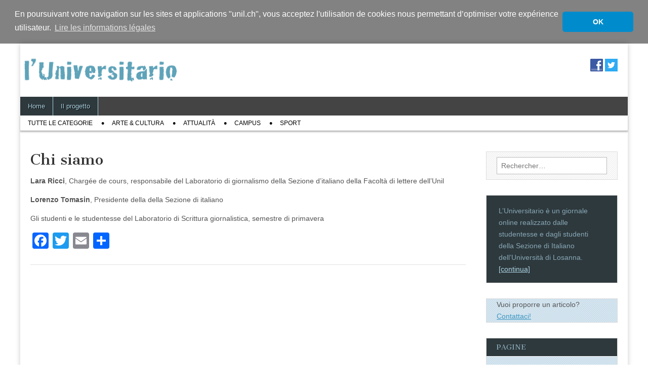

--- FILE ---
content_type: text/css
request_url: https://sepia2.unil.ch/wp/luniversitario/wp-content/themes/unil-italianwebzine/style.css?ver=a855c127bc1c2206b5379cc093d4665d
body_size: 926
content:
/*
Theme Name: UNIL - Italian Webzine
Description: Thème enfant du thème magazine-basic pour le projet Italian Webzine de l'Université de Lausanne
Author: a.elsig
Author URI: http://unil.ch/riset
Template: magazine-basic                
Version: 0.1.0
*/




/* image du dernier article sur la homepage */
body.home .entry-content .wp-post-image {max-width:280px;max-height:200px;width:auto;}

/* plugin Share buttons */
.ssba a {border:0;}
div.ssba {padding-top:30px;}
.mashsb-buttons a {max-width:120px;}

/* widget Pictos réseaux sociaux */
#header-widgets {position:absolute;right:0;top:0;}
#pict_home .picto_rs {width:25px;height:25px;margin-bottom:6px;}

/* modifications couleur dans divers elements */
#menu-menu-premier-niveau {background-color:#2e393d;}
#menu-menu-premier-niveau li a {color:#add5e5;font-family:Arial, Helvetica, sans-serif;}
#menu-menu-premier-niveau li {border-right:#add5e5 1px solid;border-left:0;}
a.more-link {color:#add5e5 !important;background-color:#2e393d;}
aside.widget:not(#search-2) {background:url("library/images/bg-hatch.gif");}
aside.widget h3 {background-color:#2e393d;color:#87a7b5;border-bottom:0;text-shadow:none;}
#text-3 {color:#87a7b5;background:none !important;background-color:#2e393d !important;padding:5px 4px 15px;}
#text-3 a {color:#add5e5;}
#text-3 p {margin-bottom:0;}

/* title */
#site-logo {padding:15px 10px 0px 0px;width:515px;}
.header-group {display:none;}

/* logo unil */
/*#secondary {background:url("library/images/logoUnil.png") no-repeat bottom right transparent; padding-bottom:55px;}*/
#footer {height:50px;}
#footer .copyright {margin-bottom:0px;}
#footer .imgUnil:before {content:url("library/images/logoUnil_blanc_petit.png");float:right;width:90px;}

/* secondary title */
h1.entry-title #secondary_title,
h2.entry-title #secondary_title {
    font-size: 0.7em;
}
#posts-pagination #secondary_title {
    display: none;
}

--- FILE ---
content_type: text/javascript
request_url: https://sepia2.unil.ch/wp/luniversitario/wp-content/plugins/unil-cookie-consent/unil_cookie_consent_config.js
body_size: 1247
content:
/**
 * unil_cookie_consent_config.js
 *
 * Configuration for the cookie consent library
 * https://cookieconsent.insites.com
 *
 * @author ybailly <yann.bailly@unil.ch>
 * @version 1.0.0
 * @date 02 Apr 2018
 */

/*jslint browser:true*/
/*global window*/
window.addEventListener("load", function () {
    "use strict";
    var translations = {
        en: {
			msg: "By continuing your navigation on the sites and applications &quot;unil.ch&quot;, you accept the use of cookies allowing us to optimize your user experience.",
			link: "Read the legal information",
			href: "https://www.unil.ch/central/en/home/legalinformation.html"
		},
		fr: {
			msg: "En poursuivant votre navigation sur les sites et applications &quot;unil.ch&quot;, vous acceptez l'utilisation de cookies nous permettant d’optimiser votre expérience utilisateur.",
			link: "Lire les informations l&eacute;gales",
			href: "https://www.unil.ch/central/home/legalinformation.html"
		},
		de: {
			msg: "Indem Sie Ihre Navigation auf den Seiten und Anwendungen &quot;unil.ch&quot; fortsetzen, akzeptieren Sie die Verwendung von Cookies, um Ihre Benutzererfahrung zu optimieren.",
			link: "Lesen Sie die rechtlichen Informationen (auf English)",
			href: "https://www.unil.ch/central/en/home/legalinformation.html"
		},
		it: {
			msg: "Continuando la navigazione sui siti e sulle applicazioni &quot;unil.ch&quot;, accetti l'utilizzo di cookie che ci consentono di ottimizzare la tua esperienza utente.",
			link: "Leggi le informazioni legali (in inglese)",
			href: "https://www.unil.ch/central/en/home/legalinformation.html"
		}
    };
	// get the lang attribute of the html tag
    var currentLang = document.documentElement.lang.substring(0, 2);
	// get the host name
    var host = window.location.hostname;
	// cookie will be valid for whole domain
    var cookieDomain = "unil.ch";
	// default language = fr
    if (void 0 === currentLang || "" === currentLang) {
        currentLang = "fr";
    }
	// set domain
    if ("localhost" === host || "127.0.0.1" === host) {
        cookieDomain = host;
    } else {
        var r = host.split(".").reverse();
        if (void 0 !== r[0] && void 0 !== r[1]) {
            cookieDomain = r[1] + "." + r[0];
        }
    }
	// options
    window.cookieconsent.initialise({
        "palette": {
            "popup": {
                "background": "#828282",
                "text": "#ffffff"
            },
            "button": {
                "background": "#008ccc"
            }
        },
        "theme": "classic",
        "content": {
            "message": translations[currentLang].msg,
            "dismiss": "OK",
            "link": translations[currentLang].link,
            "href": translations[currentLang].href
        },
        "cookie": {
            "name": "unil_cookieconsent_status",
            "domain": cookieDomain,
            "path": "/",
            "expiryDays": 365
        },
		"static":true
    });
});